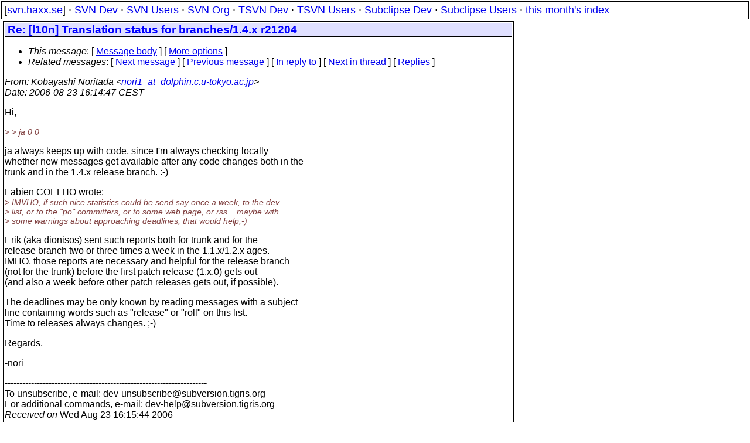

--- FILE ---
content_type: text/html
request_url: https://svn.haxx.se/dev/archive-2006-08/0705.shtml
body_size: 2325
content:
<!DOCTYPE HTML PUBLIC "-//W3C//DTD HTML 4.01 Transitional//EN" "http://www.w3.org/TR/html4/loose.dtd">
<html lang="en">
<head>
<title>Subversion Dev: Re: [l10n] Translation status for branches/1.4.x r21204</title>
<link rel="STYLESHEET" type="text/css" href="/svn.css">
</head>
<body>
<div class="topmenu">
[<a href="/">svn.haxx.se</a>] &middot;
<a href="/dev/">SVN Dev</a> &middot;
<a href="/users/">SVN Users</a> &middot;
<a href="/org/">SVN Org</a> &middot;
<a href="/tsvn/">TSVN Dev</a> &middot;
<a href="/tsvnusers/">TSVN Users</a> &middot;
<a href="/subdev/">Subclipse Dev</a> &middot;
<a href="/subusers/">Subclipse Users</a> &middot;
<a href="./">this month's index</a>
</div>
<table><tr valign="top"><td>
<div class="box">


<div class="head">
<h1>Re: [l10n] Translation status for branches/1.4.x r21204</h1>
<!-- received="Wed Aug 23 16:15:44 2006" -->
<!-- isoreceived="20060823141544" -->
<!-- sent="Wed, 23 Aug 2006 23:14:47 +0900 (JST)" -->
<!-- isosent="20060823141447" -->
<!-- name="Kobayashi Noritada" -->
<!-- email="nori1_at_dolphin.c.u-tokyo.ac.jp" -->
<!-- subject="Re: [l10n] Translation status for branches/1.4.x r21204" -->
<!-- id="20060823.231447.92577836.nori1@dolphin.c.u-tokyo.ac.jp" -->
<!-- charset="us-ascii" -->
<!-- inreplyto="Pine.LNX.4.63.0608231435500.3650&#64;gondor.cri.ensmp.fr" -->
<!-- expires="-1" -->
<map id="navbar" name="navbar">
<ul class="links">
<li>
<dfn>This message</dfn>:
[ <a href="#start" name="options1" id="options1" tabindex="1">Message body</a> ]
 [ <a href="#options2">More options</a> ]
</li>
<li>
<dfn>Related messages</dfn>:
<!-- unext="start" -->
[ <a href="0706.shtml" title="Daniel Berlin: &quot;Re: r21207 (Renaming --no-svndiff1 to --pre-1.4-compatible)&quot;">Next message</a> ]
[ <a href="0704.shtml" title="Paul Burba: &quot;Re: svn commit: r21152 - in trunk/subversion: libsvn_wc tests/cmdline&quot;">Previous message</a> ]
[ <a href="0699.shtml" title="Fabien COELHO: &quot;Re: [l10n] Translation status for branches/1.4.x r21204&quot;">In reply to</a> ]
<!-- unextthread="start" -->
[ <a href="0713.shtml" title="Max Bowsher: &quot;[l10n] Translation status monitoring and updates&quot;">Next in thread</a> ]
 [ <a href="#replies">Replies</a> ]
<!-- ureply="end" -->
</li>
</ul>
</map>
</div>
<!-- body="start" -->
<div class="mail">
<address class="headers">
<span id="from">
<dfn>From</dfn>: Kobayashi Noritada &lt;<a href="mailto:nori1_at_dolphin.c.u-tokyo.ac.jp?Subject=Re:%20[l10n]%20Translation%20status%20for%20branches/1.4.x%20r21204">nori1_at_dolphin.c.u-tokyo.ac.jp</a>&gt;
</span><br />
<span id="date"><dfn>Date</dfn>: 2006-08-23 16:14:47 CEST</span><br />
</address>
<p>
Hi,
<br />
<p><em class="quotelev2">&gt; &gt; ja     0        0
</em><br />
<p>ja always keeps up with code, since I'm always checking locally
<br />
whether new messages get available after any code changes both in the
<br />
trunk and in the 1.4.x release branch. :-)
<br />
<p>Fabien COELHO wrote:
<br />
<em class="quotelev1">&gt; IMVHO, if such nice statistics could be send say once a week, to the dev
</em><br />
<em class="quotelev1">&gt; list, or to the &quot;po&quot; committers, or to some web page, or rss... maybe with
</em><br />
<em class="quotelev1">&gt; some warnings about approaching deadlines, that would help;-)
</em><br />
<p>Erik (aka dionisos) sent such reports both for trunk and for the
<br />
release branch two or three times a week in the 1.1.x/1.2.x ages.
<br />
IMHO, those reports are necessary and helpful for the release branch
<br />
(not for the trunk) before the first patch release (1.x.0) gets out
<br />
(and also a week before other patch releases gets out, if possible).
<br />
<p>The deadlines may be only known by reading messages with a subject
<br />
line containing words such as &quot;release&quot; or &quot;roll&quot; on this list.
<br />
Time to releases always changes. ;-)
<br />
<p>Regards,
<br />
<p>-nori
<br />
<p>---------------------------------------------------------------------
<br />
To unsubscribe, e-mail: dev-unsubscribe&#64;subversion&#46;<!--nospam-->tigris.org
<br />
For additional commands, e-mail: dev-help&#64;subversion&#46;<!--nospam-->tigris.org
<br />
<span id="received"><dfn>Received on</dfn> Wed Aug 23 16:15:44 2006</span>
</div>
<!-- body="end" -->
<div class="foot">
<map id="navbarfoot" name="navbarfoot" title="Related messages">
<ul class="links">
<li><dfn>This message</dfn>: [ <a href="#start">Message body</a> ]</li>
<!-- lnext="start" -->
<li><dfn>Next message</dfn>: <a href="0706.shtml" title="Next message in the list">Daniel Berlin: "Re: r21207 (Renaming --no-svndiff1 to --pre-1.4-compatible)"</a></li>
<li><dfn>Previous message</dfn>: <a href="0704.shtml" title="Previous message in the list">Paul Burba: "Re: svn commit: r21152 - in trunk/subversion: libsvn_wc tests/cmdline"</a></li>
<li><dfn>In reply to</dfn>: <a href="0699.shtml" title="Message to which this message replies">Fabien COELHO: "Re: [l10n] Translation status for branches/1.4.x r21204"</a></li>
<!-- lnextthread="start" -->
<li><dfn>Next in thread</dfn>: <a href="0713.shtml" title="Next message in this discussion thread">Max Bowsher: "[l10n] Translation status monitoring and updates"</a></li>
<li><a name="replies" id="replies"></a>
<dfn>Reply</dfn>: <a href="0713.shtml" title="Message sent in reply to this message">Max Bowsher: "[l10n] Translation status monitoring and updates"</a></li>
<!-- lreply="end" -->
</ul>
<ul class="links">
<li><a name="options2" id="options2"></a><dfn>Contemporary messages sorted</dfn>: [ <a href="date.shtml#705" title="Contemporary messages by date">By Date</a> ] [ <a href="index.shtml#705" title="Contemporary discussion threads">By Thread</a> ] [ <a href="subject.shtml#705" title="Contemporary messages by subject">By Subject</a> ] [ <a href="author.shtml#705" title="Contemporary messages by author">By Author</a> ] [ <a href="attachment.shtml" title="Contemporary messages by attachment">By messages with attachments</a> ]</li>
</ul>
</map>
</div>
<!-- trailer="footer" -->
</div>
</td><td>
</td></tr></table>
<p>
 This is an archived mail posted to the <a href="/dev/">Subversion Dev</a>
 mailing list.</p>
<p>This site is subject to the Apache <a href="https://privacy.apache.org/policies/privacy-policy-public.html">Privacy Policy</a> and the Apache <a href="https://www.apache.org/foundation/public-archives.html">Public Forum Archive Policy</a>.



